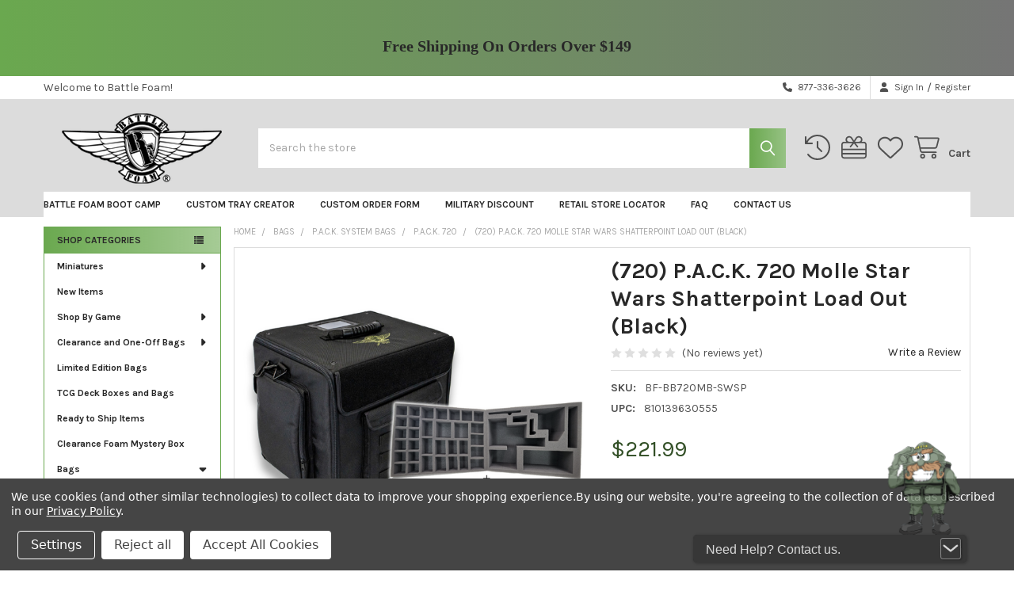

--- FILE ---
content_type: text/html; charset=utf-8
request_url: https://www.google.com/recaptcha/api2/anchor?ar=1&k=6LcjX0sbAAAAACp92-MNpx66FT4pbIWh-FTDmkkz&co=aHR0cHM6Ly91cy5iYXR0bGVmb2FtLmNvbTo0NDM.&hl=en&v=PoyoqOPhxBO7pBk68S4YbpHZ&size=normal&anchor-ms=20000&execute-ms=30000&cb=271jfz9u3lhk
body_size: 49388
content:
<!DOCTYPE HTML><html dir="ltr" lang="en"><head><meta http-equiv="Content-Type" content="text/html; charset=UTF-8">
<meta http-equiv="X-UA-Compatible" content="IE=edge">
<title>reCAPTCHA</title>
<style type="text/css">
/* cyrillic-ext */
@font-face {
  font-family: 'Roboto';
  font-style: normal;
  font-weight: 400;
  font-stretch: 100%;
  src: url(//fonts.gstatic.com/s/roboto/v48/KFO7CnqEu92Fr1ME7kSn66aGLdTylUAMa3GUBHMdazTgWw.woff2) format('woff2');
  unicode-range: U+0460-052F, U+1C80-1C8A, U+20B4, U+2DE0-2DFF, U+A640-A69F, U+FE2E-FE2F;
}
/* cyrillic */
@font-face {
  font-family: 'Roboto';
  font-style: normal;
  font-weight: 400;
  font-stretch: 100%;
  src: url(//fonts.gstatic.com/s/roboto/v48/KFO7CnqEu92Fr1ME7kSn66aGLdTylUAMa3iUBHMdazTgWw.woff2) format('woff2');
  unicode-range: U+0301, U+0400-045F, U+0490-0491, U+04B0-04B1, U+2116;
}
/* greek-ext */
@font-face {
  font-family: 'Roboto';
  font-style: normal;
  font-weight: 400;
  font-stretch: 100%;
  src: url(//fonts.gstatic.com/s/roboto/v48/KFO7CnqEu92Fr1ME7kSn66aGLdTylUAMa3CUBHMdazTgWw.woff2) format('woff2');
  unicode-range: U+1F00-1FFF;
}
/* greek */
@font-face {
  font-family: 'Roboto';
  font-style: normal;
  font-weight: 400;
  font-stretch: 100%;
  src: url(//fonts.gstatic.com/s/roboto/v48/KFO7CnqEu92Fr1ME7kSn66aGLdTylUAMa3-UBHMdazTgWw.woff2) format('woff2');
  unicode-range: U+0370-0377, U+037A-037F, U+0384-038A, U+038C, U+038E-03A1, U+03A3-03FF;
}
/* math */
@font-face {
  font-family: 'Roboto';
  font-style: normal;
  font-weight: 400;
  font-stretch: 100%;
  src: url(//fonts.gstatic.com/s/roboto/v48/KFO7CnqEu92Fr1ME7kSn66aGLdTylUAMawCUBHMdazTgWw.woff2) format('woff2');
  unicode-range: U+0302-0303, U+0305, U+0307-0308, U+0310, U+0312, U+0315, U+031A, U+0326-0327, U+032C, U+032F-0330, U+0332-0333, U+0338, U+033A, U+0346, U+034D, U+0391-03A1, U+03A3-03A9, U+03B1-03C9, U+03D1, U+03D5-03D6, U+03F0-03F1, U+03F4-03F5, U+2016-2017, U+2034-2038, U+203C, U+2040, U+2043, U+2047, U+2050, U+2057, U+205F, U+2070-2071, U+2074-208E, U+2090-209C, U+20D0-20DC, U+20E1, U+20E5-20EF, U+2100-2112, U+2114-2115, U+2117-2121, U+2123-214F, U+2190, U+2192, U+2194-21AE, U+21B0-21E5, U+21F1-21F2, U+21F4-2211, U+2213-2214, U+2216-22FF, U+2308-230B, U+2310, U+2319, U+231C-2321, U+2336-237A, U+237C, U+2395, U+239B-23B7, U+23D0, U+23DC-23E1, U+2474-2475, U+25AF, U+25B3, U+25B7, U+25BD, U+25C1, U+25CA, U+25CC, U+25FB, U+266D-266F, U+27C0-27FF, U+2900-2AFF, U+2B0E-2B11, U+2B30-2B4C, U+2BFE, U+3030, U+FF5B, U+FF5D, U+1D400-1D7FF, U+1EE00-1EEFF;
}
/* symbols */
@font-face {
  font-family: 'Roboto';
  font-style: normal;
  font-weight: 400;
  font-stretch: 100%;
  src: url(//fonts.gstatic.com/s/roboto/v48/KFO7CnqEu92Fr1ME7kSn66aGLdTylUAMaxKUBHMdazTgWw.woff2) format('woff2');
  unicode-range: U+0001-000C, U+000E-001F, U+007F-009F, U+20DD-20E0, U+20E2-20E4, U+2150-218F, U+2190, U+2192, U+2194-2199, U+21AF, U+21E6-21F0, U+21F3, U+2218-2219, U+2299, U+22C4-22C6, U+2300-243F, U+2440-244A, U+2460-24FF, U+25A0-27BF, U+2800-28FF, U+2921-2922, U+2981, U+29BF, U+29EB, U+2B00-2BFF, U+4DC0-4DFF, U+FFF9-FFFB, U+10140-1018E, U+10190-1019C, U+101A0, U+101D0-101FD, U+102E0-102FB, U+10E60-10E7E, U+1D2C0-1D2D3, U+1D2E0-1D37F, U+1F000-1F0FF, U+1F100-1F1AD, U+1F1E6-1F1FF, U+1F30D-1F30F, U+1F315, U+1F31C, U+1F31E, U+1F320-1F32C, U+1F336, U+1F378, U+1F37D, U+1F382, U+1F393-1F39F, U+1F3A7-1F3A8, U+1F3AC-1F3AF, U+1F3C2, U+1F3C4-1F3C6, U+1F3CA-1F3CE, U+1F3D4-1F3E0, U+1F3ED, U+1F3F1-1F3F3, U+1F3F5-1F3F7, U+1F408, U+1F415, U+1F41F, U+1F426, U+1F43F, U+1F441-1F442, U+1F444, U+1F446-1F449, U+1F44C-1F44E, U+1F453, U+1F46A, U+1F47D, U+1F4A3, U+1F4B0, U+1F4B3, U+1F4B9, U+1F4BB, U+1F4BF, U+1F4C8-1F4CB, U+1F4D6, U+1F4DA, U+1F4DF, U+1F4E3-1F4E6, U+1F4EA-1F4ED, U+1F4F7, U+1F4F9-1F4FB, U+1F4FD-1F4FE, U+1F503, U+1F507-1F50B, U+1F50D, U+1F512-1F513, U+1F53E-1F54A, U+1F54F-1F5FA, U+1F610, U+1F650-1F67F, U+1F687, U+1F68D, U+1F691, U+1F694, U+1F698, U+1F6AD, U+1F6B2, U+1F6B9-1F6BA, U+1F6BC, U+1F6C6-1F6CF, U+1F6D3-1F6D7, U+1F6E0-1F6EA, U+1F6F0-1F6F3, U+1F6F7-1F6FC, U+1F700-1F7FF, U+1F800-1F80B, U+1F810-1F847, U+1F850-1F859, U+1F860-1F887, U+1F890-1F8AD, U+1F8B0-1F8BB, U+1F8C0-1F8C1, U+1F900-1F90B, U+1F93B, U+1F946, U+1F984, U+1F996, U+1F9E9, U+1FA00-1FA6F, U+1FA70-1FA7C, U+1FA80-1FA89, U+1FA8F-1FAC6, U+1FACE-1FADC, U+1FADF-1FAE9, U+1FAF0-1FAF8, U+1FB00-1FBFF;
}
/* vietnamese */
@font-face {
  font-family: 'Roboto';
  font-style: normal;
  font-weight: 400;
  font-stretch: 100%;
  src: url(//fonts.gstatic.com/s/roboto/v48/KFO7CnqEu92Fr1ME7kSn66aGLdTylUAMa3OUBHMdazTgWw.woff2) format('woff2');
  unicode-range: U+0102-0103, U+0110-0111, U+0128-0129, U+0168-0169, U+01A0-01A1, U+01AF-01B0, U+0300-0301, U+0303-0304, U+0308-0309, U+0323, U+0329, U+1EA0-1EF9, U+20AB;
}
/* latin-ext */
@font-face {
  font-family: 'Roboto';
  font-style: normal;
  font-weight: 400;
  font-stretch: 100%;
  src: url(//fonts.gstatic.com/s/roboto/v48/KFO7CnqEu92Fr1ME7kSn66aGLdTylUAMa3KUBHMdazTgWw.woff2) format('woff2');
  unicode-range: U+0100-02BA, U+02BD-02C5, U+02C7-02CC, U+02CE-02D7, U+02DD-02FF, U+0304, U+0308, U+0329, U+1D00-1DBF, U+1E00-1E9F, U+1EF2-1EFF, U+2020, U+20A0-20AB, U+20AD-20C0, U+2113, U+2C60-2C7F, U+A720-A7FF;
}
/* latin */
@font-face {
  font-family: 'Roboto';
  font-style: normal;
  font-weight: 400;
  font-stretch: 100%;
  src: url(//fonts.gstatic.com/s/roboto/v48/KFO7CnqEu92Fr1ME7kSn66aGLdTylUAMa3yUBHMdazQ.woff2) format('woff2');
  unicode-range: U+0000-00FF, U+0131, U+0152-0153, U+02BB-02BC, U+02C6, U+02DA, U+02DC, U+0304, U+0308, U+0329, U+2000-206F, U+20AC, U+2122, U+2191, U+2193, U+2212, U+2215, U+FEFF, U+FFFD;
}
/* cyrillic-ext */
@font-face {
  font-family: 'Roboto';
  font-style: normal;
  font-weight: 500;
  font-stretch: 100%;
  src: url(//fonts.gstatic.com/s/roboto/v48/KFO7CnqEu92Fr1ME7kSn66aGLdTylUAMa3GUBHMdazTgWw.woff2) format('woff2');
  unicode-range: U+0460-052F, U+1C80-1C8A, U+20B4, U+2DE0-2DFF, U+A640-A69F, U+FE2E-FE2F;
}
/* cyrillic */
@font-face {
  font-family: 'Roboto';
  font-style: normal;
  font-weight: 500;
  font-stretch: 100%;
  src: url(//fonts.gstatic.com/s/roboto/v48/KFO7CnqEu92Fr1ME7kSn66aGLdTylUAMa3iUBHMdazTgWw.woff2) format('woff2');
  unicode-range: U+0301, U+0400-045F, U+0490-0491, U+04B0-04B1, U+2116;
}
/* greek-ext */
@font-face {
  font-family: 'Roboto';
  font-style: normal;
  font-weight: 500;
  font-stretch: 100%;
  src: url(//fonts.gstatic.com/s/roboto/v48/KFO7CnqEu92Fr1ME7kSn66aGLdTylUAMa3CUBHMdazTgWw.woff2) format('woff2');
  unicode-range: U+1F00-1FFF;
}
/* greek */
@font-face {
  font-family: 'Roboto';
  font-style: normal;
  font-weight: 500;
  font-stretch: 100%;
  src: url(//fonts.gstatic.com/s/roboto/v48/KFO7CnqEu92Fr1ME7kSn66aGLdTylUAMa3-UBHMdazTgWw.woff2) format('woff2');
  unicode-range: U+0370-0377, U+037A-037F, U+0384-038A, U+038C, U+038E-03A1, U+03A3-03FF;
}
/* math */
@font-face {
  font-family: 'Roboto';
  font-style: normal;
  font-weight: 500;
  font-stretch: 100%;
  src: url(//fonts.gstatic.com/s/roboto/v48/KFO7CnqEu92Fr1ME7kSn66aGLdTylUAMawCUBHMdazTgWw.woff2) format('woff2');
  unicode-range: U+0302-0303, U+0305, U+0307-0308, U+0310, U+0312, U+0315, U+031A, U+0326-0327, U+032C, U+032F-0330, U+0332-0333, U+0338, U+033A, U+0346, U+034D, U+0391-03A1, U+03A3-03A9, U+03B1-03C9, U+03D1, U+03D5-03D6, U+03F0-03F1, U+03F4-03F5, U+2016-2017, U+2034-2038, U+203C, U+2040, U+2043, U+2047, U+2050, U+2057, U+205F, U+2070-2071, U+2074-208E, U+2090-209C, U+20D0-20DC, U+20E1, U+20E5-20EF, U+2100-2112, U+2114-2115, U+2117-2121, U+2123-214F, U+2190, U+2192, U+2194-21AE, U+21B0-21E5, U+21F1-21F2, U+21F4-2211, U+2213-2214, U+2216-22FF, U+2308-230B, U+2310, U+2319, U+231C-2321, U+2336-237A, U+237C, U+2395, U+239B-23B7, U+23D0, U+23DC-23E1, U+2474-2475, U+25AF, U+25B3, U+25B7, U+25BD, U+25C1, U+25CA, U+25CC, U+25FB, U+266D-266F, U+27C0-27FF, U+2900-2AFF, U+2B0E-2B11, U+2B30-2B4C, U+2BFE, U+3030, U+FF5B, U+FF5D, U+1D400-1D7FF, U+1EE00-1EEFF;
}
/* symbols */
@font-face {
  font-family: 'Roboto';
  font-style: normal;
  font-weight: 500;
  font-stretch: 100%;
  src: url(//fonts.gstatic.com/s/roboto/v48/KFO7CnqEu92Fr1ME7kSn66aGLdTylUAMaxKUBHMdazTgWw.woff2) format('woff2');
  unicode-range: U+0001-000C, U+000E-001F, U+007F-009F, U+20DD-20E0, U+20E2-20E4, U+2150-218F, U+2190, U+2192, U+2194-2199, U+21AF, U+21E6-21F0, U+21F3, U+2218-2219, U+2299, U+22C4-22C6, U+2300-243F, U+2440-244A, U+2460-24FF, U+25A0-27BF, U+2800-28FF, U+2921-2922, U+2981, U+29BF, U+29EB, U+2B00-2BFF, U+4DC0-4DFF, U+FFF9-FFFB, U+10140-1018E, U+10190-1019C, U+101A0, U+101D0-101FD, U+102E0-102FB, U+10E60-10E7E, U+1D2C0-1D2D3, U+1D2E0-1D37F, U+1F000-1F0FF, U+1F100-1F1AD, U+1F1E6-1F1FF, U+1F30D-1F30F, U+1F315, U+1F31C, U+1F31E, U+1F320-1F32C, U+1F336, U+1F378, U+1F37D, U+1F382, U+1F393-1F39F, U+1F3A7-1F3A8, U+1F3AC-1F3AF, U+1F3C2, U+1F3C4-1F3C6, U+1F3CA-1F3CE, U+1F3D4-1F3E0, U+1F3ED, U+1F3F1-1F3F3, U+1F3F5-1F3F7, U+1F408, U+1F415, U+1F41F, U+1F426, U+1F43F, U+1F441-1F442, U+1F444, U+1F446-1F449, U+1F44C-1F44E, U+1F453, U+1F46A, U+1F47D, U+1F4A3, U+1F4B0, U+1F4B3, U+1F4B9, U+1F4BB, U+1F4BF, U+1F4C8-1F4CB, U+1F4D6, U+1F4DA, U+1F4DF, U+1F4E3-1F4E6, U+1F4EA-1F4ED, U+1F4F7, U+1F4F9-1F4FB, U+1F4FD-1F4FE, U+1F503, U+1F507-1F50B, U+1F50D, U+1F512-1F513, U+1F53E-1F54A, U+1F54F-1F5FA, U+1F610, U+1F650-1F67F, U+1F687, U+1F68D, U+1F691, U+1F694, U+1F698, U+1F6AD, U+1F6B2, U+1F6B9-1F6BA, U+1F6BC, U+1F6C6-1F6CF, U+1F6D3-1F6D7, U+1F6E0-1F6EA, U+1F6F0-1F6F3, U+1F6F7-1F6FC, U+1F700-1F7FF, U+1F800-1F80B, U+1F810-1F847, U+1F850-1F859, U+1F860-1F887, U+1F890-1F8AD, U+1F8B0-1F8BB, U+1F8C0-1F8C1, U+1F900-1F90B, U+1F93B, U+1F946, U+1F984, U+1F996, U+1F9E9, U+1FA00-1FA6F, U+1FA70-1FA7C, U+1FA80-1FA89, U+1FA8F-1FAC6, U+1FACE-1FADC, U+1FADF-1FAE9, U+1FAF0-1FAF8, U+1FB00-1FBFF;
}
/* vietnamese */
@font-face {
  font-family: 'Roboto';
  font-style: normal;
  font-weight: 500;
  font-stretch: 100%;
  src: url(//fonts.gstatic.com/s/roboto/v48/KFO7CnqEu92Fr1ME7kSn66aGLdTylUAMa3OUBHMdazTgWw.woff2) format('woff2');
  unicode-range: U+0102-0103, U+0110-0111, U+0128-0129, U+0168-0169, U+01A0-01A1, U+01AF-01B0, U+0300-0301, U+0303-0304, U+0308-0309, U+0323, U+0329, U+1EA0-1EF9, U+20AB;
}
/* latin-ext */
@font-face {
  font-family: 'Roboto';
  font-style: normal;
  font-weight: 500;
  font-stretch: 100%;
  src: url(//fonts.gstatic.com/s/roboto/v48/KFO7CnqEu92Fr1ME7kSn66aGLdTylUAMa3KUBHMdazTgWw.woff2) format('woff2');
  unicode-range: U+0100-02BA, U+02BD-02C5, U+02C7-02CC, U+02CE-02D7, U+02DD-02FF, U+0304, U+0308, U+0329, U+1D00-1DBF, U+1E00-1E9F, U+1EF2-1EFF, U+2020, U+20A0-20AB, U+20AD-20C0, U+2113, U+2C60-2C7F, U+A720-A7FF;
}
/* latin */
@font-face {
  font-family: 'Roboto';
  font-style: normal;
  font-weight: 500;
  font-stretch: 100%;
  src: url(//fonts.gstatic.com/s/roboto/v48/KFO7CnqEu92Fr1ME7kSn66aGLdTylUAMa3yUBHMdazQ.woff2) format('woff2');
  unicode-range: U+0000-00FF, U+0131, U+0152-0153, U+02BB-02BC, U+02C6, U+02DA, U+02DC, U+0304, U+0308, U+0329, U+2000-206F, U+20AC, U+2122, U+2191, U+2193, U+2212, U+2215, U+FEFF, U+FFFD;
}
/* cyrillic-ext */
@font-face {
  font-family: 'Roboto';
  font-style: normal;
  font-weight: 900;
  font-stretch: 100%;
  src: url(//fonts.gstatic.com/s/roboto/v48/KFO7CnqEu92Fr1ME7kSn66aGLdTylUAMa3GUBHMdazTgWw.woff2) format('woff2');
  unicode-range: U+0460-052F, U+1C80-1C8A, U+20B4, U+2DE0-2DFF, U+A640-A69F, U+FE2E-FE2F;
}
/* cyrillic */
@font-face {
  font-family: 'Roboto';
  font-style: normal;
  font-weight: 900;
  font-stretch: 100%;
  src: url(//fonts.gstatic.com/s/roboto/v48/KFO7CnqEu92Fr1ME7kSn66aGLdTylUAMa3iUBHMdazTgWw.woff2) format('woff2');
  unicode-range: U+0301, U+0400-045F, U+0490-0491, U+04B0-04B1, U+2116;
}
/* greek-ext */
@font-face {
  font-family: 'Roboto';
  font-style: normal;
  font-weight: 900;
  font-stretch: 100%;
  src: url(//fonts.gstatic.com/s/roboto/v48/KFO7CnqEu92Fr1ME7kSn66aGLdTylUAMa3CUBHMdazTgWw.woff2) format('woff2');
  unicode-range: U+1F00-1FFF;
}
/* greek */
@font-face {
  font-family: 'Roboto';
  font-style: normal;
  font-weight: 900;
  font-stretch: 100%;
  src: url(//fonts.gstatic.com/s/roboto/v48/KFO7CnqEu92Fr1ME7kSn66aGLdTylUAMa3-UBHMdazTgWw.woff2) format('woff2');
  unicode-range: U+0370-0377, U+037A-037F, U+0384-038A, U+038C, U+038E-03A1, U+03A3-03FF;
}
/* math */
@font-face {
  font-family: 'Roboto';
  font-style: normal;
  font-weight: 900;
  font-stretch: 100%;
  src: url(//fonts.gstatic.com/s/roboto/v48/KFO7CnqEu92Fr1ME7kSn66aGLdTylUAMawCUBHMdazTgWw.woff2) format('woff2');
  unicode-range: U+0302-0303, U+0305, U+0307-0308, U+0310, U+0312, U+0315, U+031A, U+0326-0327, U+032C, U+032F-0330, U+0332-0333, U+0338, U+033A, U+0346, U+034D, U+0391-03A1, U+03A3-03A9, U+03B1-03C9, U+03D1, U+03D5-03D6, U+03F0-03F1, U+03F4-03F5, U+2016-2017, U+2034-2038, U+203C, U+2040, U+2043, U+2047, U+2050, U+2057, U+205F, U+2070-2071, U+2074-208E, U+2090-209C, U+20D0-20DC, U+20E1, U+20E5-20EF, U+2100-2112, U+2114-2115, U+2117-2121, U+2123-214F, U+2190, U+2192, U+2194-21AE, U+21B0-21E5, U+21F1-21F2, U+21F4-2211, U+2213-2214, U+2216-22FF, U+2308-230B, U+2310, U+2319, U+231C-2321, U+2336-237A, U+237C, U+2395, U+239B-23B7, U+23D0, U+23DC-23E1, U+2474-2475, U+25AF, U+25B3, U+25B7, U+25BD, U+25C1, U+25CA, U+25CC, U+25FB, U+266D-266F, U+27C0-27FF, U+2900-2AFF, U+2B0E-2B11, U+2B30-2B4C, U+2BFE, U+3030, U+FF5B, U+FF5D, U+1D400-1D7FF, U+1EE00-1EEFF;
}
/* symbols */
@font-face {
  font-family: 'Roboto';
  font-style: normal;
  font-weight: 900;
  font-stretch: 100%;
  src: url(//fonts.gstatic.com/s/roboto/v48/KFO7CnqEu92Fr1ME7kSn66aGLdTylUAMaxKUBHMdazTgWw.woff2) format('woff2');
  unicode-range: U+0001-000C, U+000E-001F, U+007F-009F, U+20DD-20E0, U+20E2-20E4, U+2150-218F, U+2190, U+2192, U+2194-2199, U+21AF, U+21E6-21F0, U+21F3, U+2218-2219, U+2299, U+22C4-22C6, U+2300-243F, U+2440-244A, U+2460-24FF, U+25A0-27BF, U+2800-28FF, U+2921-2922, U+2981, U+29BF, U+29EB, U+2B00-2BFF, U+4DC0-4DFF, U+FFF9-FFFB, U+10140-1018E, U+10190-1019C, U+101A0, U+101D0-101FD, U+102E0-102FB, U+10E60-10E7E, U+1D2C0-1D2D3, U+1D2E0-1D37F, U+1F000-1F0FF, U+1F100-1F1AD, U+1F1E6-1F1FF, U+1F30D-1F30F, U+1F315, U+1F31C, U+1F31E, U+1F320-1F32C, U+1F336, U+1F378, U+1F37D, U+1F382, U+1F393-1F39F, U+1F3A7-1F3A8, U+1F3AC-1F3AF, U+1F3C2, U+1F3C4-1F3C6, U+1F3CA-1F3CE, U+1F3D4-1F3E0, U+1F3ED, U+1F3F1-1F3F3, U+1F3F5-1F3F7, U+1F408, U+1F415, U+1F41F, U+1F426, U+1F43F, U+1F441-1F442, U+1F444, U+1F446-1F449, U+1F44C-1F44E, U+1F453, U+1F46A, U+1F47D, U+1F4A3, U+1F4B0, U+1F4B3, U+1F4B9, U+1F4BB, U+1F4BF, U+1F4C8-1F4CB, U+1F4D6, U+1F4DA, U+1F4DF, U+1F4E3-1F4E6, U+1F4EA-1F4ED, U+1F4F7, U+1F4F9-1F4FB, U+1F4FD-1F4FE, U+1F503, U+1F507-1F50B, U+1F50D, U+1F512-1F513, U+1F53E-1F54A, U+1F54F-1F5FA, U+1F610, U+1F650-1F67F, U+1F687, U+1F68D, U+1F691, U+1F694, U+1F698, U+1F6AD, U+1F6B2, U+1F6B9-1F6BA, U+1F6BC, U+1F6C6-1F6CF, U+1F6D3-1F6D7, U+1F6E0-1F6EA, U+1F6F0-1F6F3, U+1F6F7-1F6FC, U+1F700-1F7FF, U+1F800-1F80B, U+1F810-1F847, U+1F850-1F859, U+1F860-1F887, U+1F890-1F8AD, U+1F8B0-1F8BB, U+1F8C0-1F8C1, U+1F900-1F90B, U+1F93B, U+1F946, U+1F984, U+1F996, U+1F9E9, U+1FA00-1FA6F, U+1FA70-1FA7C, U+1FA80-1FA89, U+1FA8F-1FAC6, U+1FACE-1FADC, U+1FADF-1FAE9, U+1FAF0-1FAF8, U+1FB00-1FBFF;
}
/* vietnamese */
@font-face {
  font-family: 'Roboto';
  font-style: normal;
  font-weight: 900;
  font-stretch: 100%;
  src: url(//fonts.gstatic.com/s/roboto/v48/KFO7CnqEu92Fr1ME7kSn66aGLdTylUAMa3OUBHMdazTgWw.woff2) format('woff2');
  unicode-range: U+0102-0103, U+0110-0111, U+0128-0129, U+0168-0169, U+01A0-01A1, U+01AF-01B0, U+0300-0301, U+0303-0304, U+0308-0309, U+0323, U+0329, U+1EA0-1EF9, U+20AB;
}
/* latin-ext */
@font-face {
  font-family: 'Roboto';
  font-style: normal;
  font-weight: 900;
  font-stretch: 100%;
  src: url(//fonts.gstatic.com/s/roboto/v48/KFO7CnqEu92Fr1ME7kSn66aGLdTylUAMa3KUBHMdazTgWw.woff2) format('woff2');
  unicode-range: U+0100-02BA, U+02BD-02C5, U+02C7-02CC, U+02CE-02D7, U+02DD-02FF, U+0304, U+0308, U+0329, U+1D00-1DBF, U+1E00-1E9F, U+1EF2-1EFF, U+2020, U+20A0-20AB, U+20AD-20C0, U+2113, U+2C60-2C7F, U+A720-A7FF;
}
/* latin */
@font-face {
  font-family: 'Roboto';
  font-style: normal;
  font-weight: 900;
  font-stretch: 100%;
  src: url(//fonts.gstatic.com/s/roboto/v48/KFO7CnqEu92Fr1ME7kSn66aGLdTylUAMa3yUBHMdazQ.woff2) format('woff2');
  unicode-range: U+0000-00FF, U+0131, U+0152-0153, U+02BB-02BC, U+02C6, U+02DA, U+02DC, U+0304, U+0308, U+0329, U+2000-206F, U+20AC, U+2122, U+2191, U+2193, U+2212, U+2215, U+FEFF, U+FFFD;
}

</style>
<link rel="stylesheet" type="text/css" href="https://www.gstatic.com/recaptcha/releases/PoyoqOPhxBO7pBk68S4YbpHZ/styles__ltr.css">
<script nonce="TymZplxoPpwlb9BtrW63gw" type="text/javascript">window['__recaptcha_api'] = 'https://www.google.com/recaptcha/api2/';</script>
<script type="text/javascript" src="https://www.gstatic.com/recaptcha/releases/PoyoqOPhxBO7pBk68S4YbpHZ/recaptcha__en.js" nonce="TymZplxoPpwlb9BtrW63gw">
      
    </script></head>
<body><div id="rc-anchor-alert" class="rc-anchor-alert"></div>
<input type="hidden" id="recaptcha-token" value="[base64]">
<script type="text/javascript" nonce="TymZplxoPpwlb9BtrW63gw">
      recaptcha.anchor.Main.init("[\x22ainput\x22,[\x22bgdata\x22,\x22\x22,\[base64]/[base64]/[base64]/ZyhXLGgpOnEoW04sMjEsbF0sVywwKSxoKSxmYWxzZSxmYWxzZSl9Y2F0Y2goayl7RygzNTgsVyk/[base64]/[base64]/[base64]/[base64]/[base64]/[base64]/[base64]/bmV3IEJbT10oRFswXSk6dz09Mj9uZXcgQltPXShEWzBdLERbMV0pOnc9PTM/bmV3IEJbT10oRFswXSxEWzFdLERbMl0pOnc9PTQ/[base64]/[base64]/[base64]/[base64]/[base64]\\u003d\x22,\[base64]\x22,\x22E8K0Z8Kjw4MRbcOmw6LDt8OCw7x1RMKqw4XDoix4TMKjwr7Cil7CpMKOSXNCecOBIsK2w69rCsKqwq4zUV48w6sjwqQlw5/ChSTDssKHOE82wpUTw44rwpgRw4RhJsKkacKKVcORwq0ww4o3wrrDun96wrx1w6nCuC7CgiYLcAV+w4t7CsKVwrDCgMO0wo7DrsKYw6snwoxPw6Zuw4EBw4zCkFTCp8KENsK+bU1/e8KQwoh/T8OsBhpWRMOMcQvCqwIUwq9YdMK9JFzChTfCosKAH8O/w6/Du2jDqiHDvSlnOsOLw6LCnUlWVkPCkMKeDMK7w68Vw6thw7HCrcKODnQVJ3l6F8KyRsOSA8O4V8OydzN/[base64]/Do8OVw5vDrcO3w7LDmEPDiMKfw6HDk8Okw60CanfDp2c3w6HDj8OYPcOYw6TDojTClnkVw6EfwoZkUcOzwpfCk8OZSythHAbDnThpwp3DosKow4tQd3fDrk48w5J4f8O/wpTCuW8Aw6tSccOSwpwmwpo0WRpfwpYdIjMfAzvCisO1w5AOw6/CjlRYBsK6acKQwqlVDibCuSYMw4ABBcOnwrtHBE/[base64]/Cr8KHUsOcw4hMwqx5w604OwXCqhwvURvCgCvCs8KTw7bCpmNXUsOfw6fCi8KcesODw7XCqnRcw6DCi18Xw5xpAcKNFUrCl2tWTMOwGsKJCsK7w5kvwos6cMO8w6/CicOqVlbDuMK5w4bClsK3w5NHwqMeR00bwoLDtngJFMKRRcKfbMOJw7kHbhLCiUZFD3lTwpbCi8Kuw7xYdMKPIiBsPA4HS8OFXCgdYcOdfsONOUY0QMKzw7HCjMORw5/CssKjUzrDlsK4wpTCvTg1w6VZw5/DoTPDpnzDp8OMw43CinYPbVxnwrdLKFbDvk/Ct0FbDU5BAcKyXcKLwrDDokU+G0jCsMKCw73DrnPDl8KYw4TCojRnw7FtZsOWOip4V8OsIMOWw5rCpSLClnR/LEPCocK8ImBxDlNIw57DhsOuEcORw5VdwoUyLkVPSMOXbcKGw5TDksK/KcKjwrscwoXDgijDlsOpwonDkkY9w4E3w5rCt8KsNWQmGMOBA8O9QsO5wqpTw78DAgvDp1MBfsKlwpsBwpvCti/DuVHDjgHCisOjwr/CpsOITykbWsOhw4vDqMOPw7/Cq8OaHmbCnVTDtcOvZsKJw7RXwoTCtsOcwq5Qw7RjYD5Tw73DiMOpFsO+w7VwwrrDoVHCsTnCk8OKw4vDh8O9VcKSwowEwqbDqMOQwq1qwpHDngPDii3DhnQ+wpHChk/CnBp0cMKpX8OkwoBlw6XDrsOYeMKiJHRbT8OMw5fDnMOKw5bDksKxw7TCjcOJKsK/fWHCuHjDvcOFwoTCp8OXw7/[base64]/DlsKiU8OcLsOqRcOEwqzCnmHDksOCw6Buw5g1wrLCvj/CgjoSFMOyw5vCpsKQw487VcO+wrrCncOoMTPDgRvDtgTDvVAWamfDhcOHw4tzH3/ChXskNFIGwpRow6nCgyBySsOFw7gnYcOnPWUdw5d9N8K1w78Yw6wLOmMdacOcwrtqcB/[base64]/CsBlJw7LChlAlwrPCll8EwqkuwqPDllMnwpkBw6/CtsKfdQfDoWjCkw/Cgyciw5DDv2XDihjDo2/CqcKTw6DCh2A5WsOpwrXDgjBmwqbDohvCjB7DmcKdTMK+S1TCp8OMw63Dg0DDuzE8wrZ/wpTDlcKXGcKHccO3e8Otwqd2w4lHwrs7wrYMw4rDu0XDt8KMwo7DkMKPw7HDs8OXw5ljCiXDgnlZw40sHMOwwolOCcOQczt7wpkbwrBlwo/Du1fDugzDiljDskMKfStXDcKYVjzCuMK0woVSIMOxAsOkw6fCvk/Cs8OjesOHw7YSwp4RPQcsw55jwpMfB8O5XMOQXmR1wqDDj8KLwr3Di8OkUsO9w5nClMO1X8KkJlTCugfDhRbCr0TCrMO4wrrDqsOFw5XCtQBEPzIBZ8Kyw5TChiB4wqtySSfDuh/DucOcwqHCqBfDjh7ClcKZw6LDkcKJw5zClhUeV8K7FcK+TW7CijPDomLDkcOrRyzDrDxIwrlIw5nCo8KpAWJhwr56w4nCvWHDvHnDkTzDhsK8cS7Co1MwEgELwrp4w7TCr8OCUjAFw6QWaXokRRc7QzjCpMKCwrrDqxTDg0pMFwFKw7bDnnPCoV/CssKfDATDusK5eUbCpsKGbm42SwsrAmRTYkDDvRh/woppwpIlEMOKX8K+wpbDnzBIL8O4HXrDtcKOw5XCm8O5wqLDlMOww5/[base64]/Ds8KYScKmwrVCPMKYKcOsw7Iww4Nbw7zCisOgwqM5w6nCqcKFw7PDjMKDGsO0w4sNTQ1Xd8K/RFPCvWzDvRDDlsK8dXwEwolWwqwFw5PCoQpNwrbCn8KAwqEwRsO8wrHDqSt1wqd/VGXCo3wdw7ZRDjt6Qi/DhwNgIxUUw7QUw4lrwqfDkMOlw6vDn07DuBtNw6jCo2pAbQzCusO5KgEXw7oiSTXCvMOkw5fDlGTDlcKww7Z8w6XDicOpM8KLw6sIw53DqsOGYMOuEsOFw6fCngHCgsOkUcKww592w6JBf8Ogw5ZewooTwrnCggjDlnXCrlo/PcO8VcKIJcOJw7QhUjY4fMKcNiHCnSI9IcKhwog9XxQmw6/DpW3DssOIZMOQwqDCtm7DhcOpw5vCrE43w57CkljDosOBw5pSCMOOMsOuw57DrmBcWMOYw6UzUsKGw5xOw5w/BWpAw73ClMOwwr9qccO0woDDijJpdsKxw6MKcsOvwqZ/PcKiw4TCnjbDgsOoE8OadEbDuWNKw7rCvmnCr38kw50gQDVTKglQw5kVRRtbwrPDoTMIZ8OBG8K6DlxTGTTDkMKewqZmwrTDuWo+wqDCsyZpSsKjSMKmSFfCtmvDtMKKHsKAwrHDrMOTA8KAaMKXLj0Mw4B2w7zCqxdIe8OcwrIrwrrCscK5PQzDt8Omwpl/D3rCui19wqvDhxfDtsOJIMOfVcOcc8OlKj7Dn00PS8KzTMOpw63DjWxVY8OGw7pOKwbCmcOxwpDDh8O8OG90w4DChFvDoRMRw6MGw797wr/[base64]/DoAYKBgLChcKuw7xJwpkiTsK3w71hV37CnyV5wq8vwrbCsnDDgykVw5nDumvCsw7Cu8KOw4QHalssw4s+B8KKQMOaw7XClnjDoA/CvQLCjcO6wpPDrsOJcMODKMKsw5R2wqxBHCJIfsOMMMOawpEIYlBibmoKTMKQH2pReArDvcKtwo07wpEeKU3Do8OdWcOvK8Klw67CtMKsOhJEw5LCrzFIwptrHcKmc8Kww57Cn3DCq8OlZ8Krw7JmTR/DlcO+w4pZw6sLw6bCn8O1TcKWTygVbMOyw7DCnsOlwpMNKMOIw6TCm8KwQ15DY8K/w6Edwo0saMOkw40dw441AsOZw4Mcw5FqDsOFwoI2w53DtnLDl3PCkMKSw4RDwpTDkDzDlHp8YcKzw7UqwqnCqcKww5LCk2jCkMKJw6F7GQ/[base64]/DtGclw4/Dn3/DjMK2czTDusK6wpvCsHZiwqfCucKfCsKgwqzDuEkOdAvCusKpw6/CvMK6HQF8Ty8cT8KHwrfCi8Kmw5DCl1zDm3bCmcK4w6bCpk9le8OvY8OWYgxZc8O+w7sZw4MrZE/Dk8O4WwRKIsKSwq7Cvzs8w7xvWyIYAk3Dr1LChsK/[base64]/Cj0AAw5ELw6ljGsOdK8KewocUScOOwoAxw4ocQsKSwowlG2zDpcOywow4w74WWMO8A8OnwrLDkMO6WQx3en/[base64]/DkDRjwrM7wq0tWcOkw4rCnsKewpnDvcOOw5ZZwr5lw5rCoGvCksOdw4XCkjbClsOXwrwwVcKrDTHCrcOdLMKeacKswoTDoSrCjMKaR8KXCWRyw6/[base64]/DtcOUV8KuYW/[base64]/ZlLCnHp2Wl9PK8KNADXCmsKdwrrCm3ZEU8OTTHnCuBLDvcOsf2BMw4NyMyLDr3Fpw7TDkx3DtMKPRi7Ck8ODw4API8OxAcO6YWHCkTEkwrLDggfCj8KUw5/DqcKgHmlgwrpTw5w5BcKMC8K4wq3CiGIHw5/[base64]/Dh3fDkETDuF11LzBIw6XCm07CscObw5Rww49+WllVw7AjG3h8KsOsw646w4VDw4BbwoPCvcKjw5bDsSvDrSDDvcKAU0JyZU3ClsOJwoPCiGXDlRZ/[base64]/CoVltwrTCksKjwrpFw5PDgsO6PXQWFcK9cMO/wqxsF8K/w79EKCIKw6DCinE8QsKcBsKbBsKTw5wVV8KVwonDu38uGQEgBMO/JMK9w68MI07Dt1wCd8OiwqHDkAfDlDtdwobDlQbCsMK5w4PDrCseRVJ+EsO/woEdDMKKwrTCqcKjwpnDkAY9w5VyQnlSGcO1w7nCnl0SVcK2wp/CsH5tQHjCiRNJQsOlIMO3UDXDv8K9MMKYwqpFwqrDuS3Cli5celhYM1XCtsKsNRfCuMKgHsK2A11pDcKQw61pH8K0w6pFw73CnhvCusKfaDzClTLDtUTDncK0w4ZpQ8KKwqbDvMO0DcKDw4/[base64]/wqTDpSXDjMKjcMOoTUpAMTdkGsOewonDsG7DusOoIsO7wp/CsyDDlMKJwoh/wql0w5s1DMOSDTLDh8Oww7bCscKewqw8w5ooPBvDs34eXMOSw67CsWTDgcOFc8KjX8KMw5Qlw7zDnwDDiUVWSMO2X8OuIXJaQ8KcfsKhwpw3cMO5S3/DgMKzw6DDp8KcRTrDvUMgTMKcDXfDo8OKw68kw5lmZx0lR8K2C8Kew7zDocOhw5jCl8O0w73CplbDksOtw5JyGybCknHCs8KXTMOUw67Dqltaw4/[base64]/DhcOyRljDsjtaw7MDMcOgeUPDulPDt1B3HMK7EjDCvUxLw4bCgRQfw4TCoAHDnGRvwoB/axsgwqw7wqZ4QCHDr3g6fMOdw5IDwrPDjsKGOcOWTcKnw7/DksOIfG82w6fDjcKhw4Jsw43CtkvCgcOvw59DwpJDw5fCssOUw7UjQxHCunsqwqMAw6vCqcOawqBJJ3dOwoxsw7LDuwDCiMOJw5QfwohTwrA9bcOUwpXCsmlkwoJtBGROw5/DiUrCuxFKw6M/wonCt1zCqBDCgMOTw6oHN8OMw7PChAInI8OVw7MNw6VYTsKqSsKkwqdhdiYzwqU2wr8AHwJHw78zw6duwrARw7oFVhgHXBQVw4RcGSl8fMOfZnTDoXRdHk9vw5hvQMKBfnPDuSjDulBQWlnDhsKSwoxkdDLCtUzDkWPDrsOMOcOEd8Oaw59aLsKhOMKUw6wsw7/[base64]/Ctll/[base64]/DpQnCgMOGwpnCvTU1B8KZw5Z0w4dgwroLwr5OwodLwpgvNX1QCsKXesKcw6Fpe8KkwqDDrcODw4DDksKCN8K1CSHDocKgfSh7LMO7dCXDosK/bsO/GwdZMsOYWkhUwozCuCFiDMO4wqIuw5fCtMK0wozCt8Kdw77CuyTCr1vCssKRDTU/QHMqwrPCtBPDpUXDtnDCpsOqw7xAwoJ/[base64]/Do8K5woTDsVHCrjgKwopGWMK8wqPDosK2w4HCrDk3wp9ca8KhwqrCnsO8V3A5wrwVJMO0XcK0w7w7fgPDlloKw77Cl8KAZH4Pb2PCiMKRD8Oiwo7DlsK5G8Kuw4cvEMO5ejTDlkXDssKRRcK2w53ChcKlw4hrRTwww6ZTUy/Dr8Oow69LPTPDhkzDrcO+wrI6bmgnw5TCjVw/wrs6einDpMOLwpjDgmlAwr54wrXCp2rCriVYwqHCmQ/CmcOFw48aScOtwpPCnz3Dk2fCksO4w6MxUXNAw4gTwo5ORsOPAcKKwrLCuj3Dkm7CtsKaFy9qa8OywrHCrMOcw6PCucKBdW8SSi/CliLDtMKmGXdXfcKrW8O2w5/[base64]/DnBHDt0xBVcO7U192OMKSw7vDusKnT2rCjS7DsA7CgMKQw7hMwpcQYcOywqvDrcO3w5M/wpgtLcOQN2BIwrcuUmTDrMOKXsOHwoLCkG4kNyrDrgnDh8K6w5DCoMOJwoXDti4gw5vDv3nCiMOxwqwdwqbCsCETf8KpKcKfw4LCisOaNiLCkmtuw4TCocOMwrpjw4LDlm/[base64]/CqFgGwq5EwrHCsStuw4DCrlsrX0DCl8KMwp1nVsOQw6/DmMOwwphSdnfDrH5OLWIzL8OEA1UAQ3bCpMOhch15PVRJw7/DvsOqwo/ChMK8JicxJ8OKwrg3wpsXw6nDv8K9NTTDqwNSf8O4RSLCq8KuJwTDisORIsK/w41BwpzDsD/Dt33CvhrCp1HCkx7DvMKYYCEVwpAow4BfUcKoQcKxZAZIOjrCvRPDt03DtkrDqkrDmMKJwoYMworCmsK0SHDDuTTCkcK+PCvCkhjDj8Kww7UVJ8KeBRM2w53CgEXDphHDoMKoXsO+wq7CpjAZWFrCgy3DmSXCuCwXYj/CmsOow54gw4rDoMKsLDrClwBzOELDs8KUwoPDiEzCpsObBlbDqMOCHyBMw4VVw6TDsMKTaVnCo8OlOx0iY8K7GS/CgQPDjsOADXjCkTMtUsKiwqfCo8OnbMOIw6LDrg1SwrN2wodIEivDlsOWI8K2wrpyPlc4AR5MGcKuCQ54VAfDnzdEHRJkwpnCkSrCq8KawojCgcOowosNMi7ChsK3w7coaT3Dv8OmWihUwo8/emQZFcOQw4rDqcKrw5tPw609RH/CgRpDR8Kgw6F/OMKnw6YdwoZJQsKow7IFPwkew7tAdsO+w4F4wrfDu8K1HHjDicOTYgJ4w78gwr0cQj3Cg8OEKU7DmxtHLA9tYQgbwp1JXzrDqTDDuMKuFHdECsKsJ8K1wpl/fCbDqWvCplIWw6oLQnfCgsOMwrDDmxrDrcO4R8K+w7MPHBd/FDXCiQ5YwqbCucOkP2DCpcKHNQt4YsOvw77DrsKHw5nCrTjClMOtN3nCvcKkw7E2wqDCjxLCkMOGMsOnw5MIGGMbwofCvSpRYTHDuAQdYhEVw6wlwrfDhcORw4kIEBURHBsdwqDDqG7Crmo0FsKNIHLDncKzQBTDvT/DiMK+QhZXf8KGwprDoEIpw7rCvsOzcsOGw5PCtMO+w5tsw6HDrMKgbAvCpgBywoLDu8OJw6M7YA7Do8OHd8OJw40nO8Oqw4nCkcKaw57ChcOLN8O/wrrDucOcTlsKF1BTYU0Ewo8WVFpJPX5uJMKuNsOcYlXDjcOfIxESw4XDhDjCkMKoN8ODIsKjwoHCiHo3axVXw7BkB8Kdw7UgBsOGw73Ds1PCqRI2w53DuF9Bw5ZGJiZCw6LDn8OUAmHDucKrKMOtSsOubMKfwr/Cg1nDvMKFKcOYHHzCsirCusO0w4PCgj1MEMOSw5lXFSgQI3PCuzMMT8KAwr9Aw5tdOlfCvWLCu044wrZPwpHDt8ODwp/[base64]/CgygRZ2bDigIJw4zCnMOlKcKCwqPCm8K7HsKyA8OLw4JIw4NAworCnibDqC0zwovDliNzwrHClTjDjsK1JsO9QypoX8OlfwogwoPDp8O3w55dXMKfS23CiB/CiRzCtsKqOD55SMOkw6XCrADDoMO/[base64]/Y8KxHcOBw4LDnUTCrVHDsE0wF8KnasKdb8Oxw4h0JEZ+w4tGNjh3HMOMWhg7FsKkRkE7w5DCizwUGigRFcKjwoAMeH/CoMOyEMOdwrbDsSM5acOXwotjSMOkNDZ/woEdYA/DqcOuRcOcwrLDtGTDqDMzw4dyI8KuwpTCrjBvBsKaw5NwLMOLwopTw5jCkMKDJxbCj8KmTWTDrC00w4gzScK5Y8OCFcOrwq4Rw5HDozZ9wpg/wpxew7ARwq54WcKUG1d3wptCwq0JPyjCocKyw5XCvAwfw7wTZ8Knw7LDu8KxASp2w6/Dt3TCpDzCscKPeRJNwoTCqV1Dw7/CjVp9eWDDi8OYwpo1wp3CosOTwrobw5NGPsOtwoXCpEzCncKhwr/CmsOvw6JDw7APC2PDsRdmwoVnw5dsJF/CsgYKKcOEZxUtUw3Di8Kpwr7CkjvClsOlw75GPMKOP8Kowow3wq7DjMKYU8OUw71Ww7tFw7NHWCfDpmVaw41Sw50Ow6zCqMOqEMK/wpnDiGl+w4x/WcKhRE3CqA0Uw7YzIWdHw6vCt1FwB8K+LMO3bsKsA8Kpel3CogLDh8KdOMKKFVbCpH7Dq8OqE8Kkw6AJAsK8UMOOw6rCqsOuw41MS8OTwrfDgwLCncOgwq/DqsOoPBYSMgPDtmHDoTEVCsKKGVLDocKRw7Q3FikfwpXCiMKudTjCnEdHw6fCsjJeUsKUW8Ocw4QVwpUKfgg7w5TCuA3CicOGHmIZIyscETzDt8OdSGXDgD/CohhhesODwojCnMKODkdiwrwVw7zCiW0yIh3CqBlGwrFVw6o6fmU0asO2wrXCnsOKwrhXw6LCtsOQMCLDosOGwrZHw4fCmTTCpcKcAwDCgsOsw5hYwqFBwrHCjMOgw5wrw6jDrx7Cu8OpwowyBgTCt8KLUWfDjEMqdU3CsMOvGsK/QMOBw5pFAcK+w7JURWVXCSvCoyYkARpww7NddH8zUjA5Gzlmw6EvwqxTwpoxw6nCtSU7wpU7w6FtHMOWw6ErUcKCG8OHwo0qw70JOHFrwoEzFcKCw6Y5wqbDomhzw4B1SMKvXiRJwoPCtsKqUsOYwrkXLh9ZScKGK1rDoh97wrLCssO/OSjCoxTCosOlOcK3UcK8GsOpwoPCmls6wqQtwq7DoGnClMOmEMO1wpnDmMO0w5IRwrZdw4ofbjnCoMKtHsKAEsOLeX/DgV/DucKQw5XDgX0QwotHwo/DqcO8wphOwqDCvMKmX8OzAsO9FcKHXS7ChVN/wpPDimRQCwvCuMOqU1xcPMOyD8Ksw6ozGXTDk8OxBMOZchfDkQbDlMKLw77CnTsjwoMJw4JYw73CunDDt8KfF00/w6gbw7jCisKfwonCi8Kiwp58wqvDqsKtwpXDkcKOwpfDugDClVhgJjoTwozDh8OJw51MVR48fx7DjgEbJMK9w7ssw4XCmMKswrbDo8K4w44Rw44NLMOUwpU+w6dYOcOMwrTCqH/[base64]/[base64]/[base64]/CtTXDr8OJDsOqHTsgwoNgwqvCgnHDvnUzAcKPD3zCowgdw6AcVkTDqwXCh03Ct03DncOuw5bDg8ODwqDCpRrDk1/DlsOjwoNeMMKUw5ktwq3CnxBPwo56VC3DsnTDtcKNwqsFJnnClgfDsMK2bVTDnHgeEV0Cw40oJMKEw4XCisOcZcKiNWFZbSQewpxSw57ClcO/Kno1U8K6w4dKw6hCYnYNQVHDssKORi8+biHDrsOCwp/DgQrDosOXQjJ9HSfDtcOzBzLCn8OQwpPDigbDtnMLJcKLwpVzw4DDp3o/w7bDh00wMcOPw79Ew4lXw4V8EcK6TcKOG8Ova8KYwpIKwqUPw5wqRMOdHMOKEcOnw6zCvsKCwrjDmjR5w6LDgEcZJ8OATcKbIcKubsOoTxpDXcODw67DicO7wp/CvcKCZFMTNsOTf2VpwpbDgMKDwpXCn8KKAcOZMBF2FlULWWYBX8O6ccOKwpzCnMKUw7s4w7bCjsK+w4NFesKNMcOrVMKOw50Ow4DDl8OUwoLDtsK/wrcDEXbDoHTCo8OHS1fDqMKgw5nDqxPDr2zCv8KlwpllBcOgT8Oyw6fCj3XCsyw3w5zChsKvTMKuw4HCpcOSwqckRcOvw7zDhsOgEcK1woZWYsKjSiHDqMO5w5TClwICw73DtcKOY1zDlHvDu8K6wpRBw6wdGsOSw7p5fMOrWRXChcKiG0rCo1TDnx9jd8OKYnfCnQ/[base64]/Ct8Kzw4HClEUUw6rDiMOyGy/CvsOCw5vDv8K6wozCiUfCocKfTMOXTsKzwrrCqMKGw4DCtcOxw5PCksK3wr1ZJCE/wonDmmDChj9FT8KoYcKzwrTDisOfw5oDwqDCh8Kfw78kU29nDjR0wp0cw4PDlMOtPsKRJyHCuMKnwr3DrsOjDMO7e8OAOsKgXMKSf0/DmDzCvknDulLCmsO/GznDkVzDs8KNw5UgwrzDqANWwoHDpMOAe8Krb0INcAIswoJDb8KBwrvDpn5dIcKlwrUBw5QoMVzChUdBX24RAC/[base64]/[base64]/DoXTDi2vDmHbCusKxw5ZAw4Q2WUIdDMOOwozClwXCnsOKw4HCg2NNOWlBUjbDqGVMw77DkgR/wrtED0DCvsKaw43Dt8OEUVHCiBDDgcKgMMOvJ053w7nCt8O0w5/CqlMbXsOsNMO5w4bCuGTCpGbCtlXCimHCtylLU8KIDQcgZikLwpBPd8OTwrQCEMKeMEk4WzHDokLCt8OhJwPCtRsGOsK0NDDDsMOmMk7DhcOyTsOnBBs4wq3DgsKme3XCkMKramXDtV4/wpFtwpt0w54mw5stwp0HQXzDoV3DusOICwk9JVrCkMK0wq5yG1/[base64]/[base64]/Cn8Ktwqx7wpdePcKgHsOBbcO8w6tUwqTDohzCscOPFBfCuTfCt8KoeQLDmsOGbcOLw7/CrMOGwrA3woV6YmvDucOjZg4RwpXCnDzCsFjDiXAxEXNKwrTDunIdLmHDklvDj8OZeCB9w7BYCAQidMKkU8O9YV7CuH3Cl8OLw6wjwoBVd1Apw4s8w6XDpRzCnWRYN8KOJTsVwppNRsKpb8Onw7XCmDdLw7dhw4vCgG7CvH/DqcO+GWXDlyvCgXdOw4ILCizDgMK/wq4pLsOnw5bDuFHCqHLCrBF3XcO9WsOSQsOVCQYcAHZswpECwqrDhjR3FcOywrnDgcKUwrotCcOXM8KOwrMUw4EsU8KlwqbDqFHDoSXCq8OaNz/ClsKRH8KfwrDCtHI2MlfDk3/CksOjw45iOMO7L8KWw6BzwoZ/RknCpcOQEcKcICN+w7vDvH4cw6dgQmvDngtcw6Yhw6lVw5xWSmHDnwDCk8OZw4DDoMOdw4DCpmbChcOPwpxTw5dgw4Iod8KeY8OXJ8K+cybChsOpw7DDj0XCmMKbwoQiw6zCinTDicK6wr3DqMOUwrrCnMO1TMKhK8OCJFcpwpI/[base64]/[base64]/DgizDt8OgTMKJwobCvMOrNMOgKifDrDEteMO3dELDrMK2TsKDEcOqw5LCjMKRwpkAwrHCinDCtSpcenNHU0TDtkfDuMKIfMOOw7jCgMKtwrXCkcO2w4V2VAA4PAAwRXQCRcO0wr/[base64]/CuyQ6wrh9DMKcwrBQSMKINxxROF4pccKhwqTChCcFP8OKw5BhW8KNGsKGwojCgCYkwojDrcK/woVuwo4decOkw4/ClQbCiMOOw4/CjsOQRMK+VyfDnVfCjwTDiMKIwp/Ct8Kiw4wMwpltw6rDpVXDp8ODwqDCpA3DkcKuCR03wrMUwpk2bcKqw6U0QsKzw7vClTXDk3jDqBcnw5Bxwp/DoxTCisKif8OOwonCrMKIw7IODxTDllJPwoFtwplZwoR3w69iJsKvLRzCvcOOw6XCi8KqTkZowrhSZDZZw47DuX7CnWBoT8OeDxnDhm/DlcKKwrzDnCQ0w7bCj8Knw7AkYcKQwr3Dph7DmFzDrCA/w7vCt2fCgHdVLMO2T8K2wpTDoQPDkznDn8KZw7slwoN0GsOTw7Qjw5h4TsKVwqALLsO4bV9hBMOnAcO6XAtBw5k0wqfCrcO1wp9UwrXCogXDhgFQMS/Cqj/CmsKSw6xlwonDuCvCqHcSwp7CvsOHw4DCqAlXwqLDt3jCu8KRacKEw47DjcK5wo/DhkY0wqFVwrnCuMO2PcKkwoDCtiIcEg9/ZsKSwq1AYgUpwop5R8KKw4nCmMOYHQfDucKFXcKIf8KxGW0IwoXCqsK0SXfCicORN0LCncKfOMK/[base64]/CrcKodcKGKToNAcKJwrg3wqcbdsOcR8OmMQrDucKEckQCwrLCuU5rHMOZw7zChcO8w4LDgMO7w69Zw7xOwqN3w4lJw5DCqHQ/wrd5HF/[base64]/CsXJSAW3DmMOxbhxmSMKoa13Ct8KrLcKvUybDmlM+w6/Dr8O0GcONwrDDiiXCscKkU2TCjkhSw5R/[base64]/[base64]/CmcKnUMOgTsO1w4tLYhsPw5bCiVvCqsK3w5bCqR/CgGHDhQtOw7DCjcOZwo4LdMKvw6jCrxXDvcOXKx/Du8OSwroSYz1bM8KPM1V4w6JbeMOMwonCkcKBCcKvw4/DisKbwpjChhBywqxOwoVFw6nCo8O4TkbClUfCg8KLXyY0wqZTwolwFMKlRBUWwprCvMKCw5s4NgoBEsKtYsOkYsOaYmEywqFNw5EFeMKbV8OnIcOWJcOXw7Iqw73ClcKkw7HChUslIMOzw40LwrHCqcKGwrckwoNEN1tMU8Oww78/w5oZcArDmmbDl8OJbi3Dh8OmwpTCszLDrndJOhlYHQ7CqkzCjMKjVTpcwpXDmsO7LC4yGcKZD2AAwpcxw7pyOsOQw6XCohEnwqkiIVHDhWPDkcOBw7I0N8KRc8OGw5ADOQjCpMKWwqzDlMKKwrzCvMK/ZGLCtsKGHsO2w6QUYkByJwjDkMKYw6rDjcKgwrHDjzVBPX1MXlLCncKWUsOJVMKiw5zDpMOYwqpqfcOdaMKAwpTDh8OIwpbCoiULJMK5FBQ5BsKaw50jT8Kbe8KQw5nCt8KeSQB2LTbDgcOuZMK6TEcrZVnDocOvG0NYJ2k4wodswokoOsOWwp5ewrjCsjxENz/CrMO6w5h8wosEI1QpwovDj8KDHcKBfxPCg8Oxw5DCr8K9w6PDhMKSwqfChiPDmsK1wqYiwqXCksKLCWLCoBRSaMKAwpvDs8OXwowjw4B6WMO8w7RJK8OFRcO9wr7DkQwJw5rDq8O9VsOIwolgWm5QwrdFw4/[base64]/Ckn/Cq8KDCsK1wqTCkmbDu2nCp8KAfSVmwrIAayPCmEvDhTDCuMKrKABbwpzDhGfCoMOaw7XDtcK6MQ0jXsOrwrbDmBvDgcKLH2d7w5ggwp7DnHvDkixvTsOFw5bCrsOHEErDg8KQYBzDrMORawTCpMObaVfCnEMeMsKuSMOvwpjCiMKOwrjCkk/DhcKlwrBWV8OZwqJ1woHCuFDCnQ3CnsKwNRPCsC/CqsOoEmfCs8O4w6/CgxhfAsOAbhbDl8KCWsOjR8Kzw59BwpBxwrzCs8K4worClMKNwosiwo/CpMOawr/DsFnDvVhzGn5PbRZXw4pdesOYwqBjwobDjnoTPVfCjlMpw6QXwoxXw5vDmDXDmVAYw6/CqUg9wp/DrQXDkmVkwrZYw6Yyw6ESaGvClMKqeMOWwpvCtsOFw51kwqpTNz8CSGhXWlXCpQwdfMOsw6nClRInKgTDqh8nR8K0wrDDv8K1cMO6w5F8w7URw4HCiRh6w6tVJAl3UCVOAMOzFsOOwoBtwqnDpsKLw78MB8Kow74cAsKrwoM7fRYCwq9Aw4LCoMO4D8KawrDDpsO/w6/[base64]/J3fDsHtPD2nDmwjDoMOlwoURUyhWJsONw6LCo0dQwoLClMO+w5I4wph7w4Mgw68gKMKlwrbCkcO/w4NyFQZDdcKJekzCjcKlAMKdw7Yywoorw5hJS348wqHCo8Ogw6PDs1gEwoF/wpVVw4c0w5fCkEzCoE7DncKMTE/CpMO0YW/CkcKTKnfDg8KTdnNSVnZowpjDnhFYwqQ6w7Esw7Jaw7ptZ3TDl3xVF8Kew5TCosKfPcKVSjXCoQIzw4p9w4nCjMO1MGBzw7bCncKrL2HCgsKQw7TCtzPDu8OPwphVPMKuw4gaWCLDpMOKwrzDnA7DiB/Dl8KRXSbCpcO5AEjCucKswpZnwr3Cn3YEwqLCpgPDjgvDmcKIw6fDimwgwrjDgMKfwq7CgXXCv8Kqw6vDu8OUdsKJHA0bA8KfSE5Talwmw6Mlw4PDtAbCllDDmcKROyTDvlDCssO3FcK+wprCtcKqwrJTw43Cu17DrlNsal1HwqLDujDDgMOzw5/[base64]/ClzvDhcO5HcKEPsKuw4fDssOowq0qFBpWwrvCr8KBBsO5KxQJw6Qfw5fDuyEqw4DCh8Kowo7CuMOYw68xEXBtBcOte8KQw4rDp8KlEBPDjMKow6MDacKuwpdZwrIVw6XCp8ObBcKAI29ILcKodTzCmsKfMEdfwrcJwopBVMOqX8KkSxdiw7k7w7/Ci8KhOw/[base64]/Cn8KVwrfCqcOYwqXDmcKCwrzCoyXDiQQsAAXCmRxQw6fDicO1DkhgDj0ow4/[base64]/JMKewrTDhhMARMKywrAiWmVEd8O4wrBMChZRwpwnwrpDwrrDusK1w6VEw6s5w77CvCdLdsKWw6fDlcKpw5jDkxfCucKPalInw4BiFsKkw7wMNX/CohDCs1Jbw6bDp2LDiw/CqMKmZcKLw6JXw7XDkFzCkHPCuMKkPAjDtcKxXsKZw5nDj0JsP3rDvsO9Y1DCj11Ow4DDp8KXfWLDm8OHwq1awopdPsKdCMKFYlPCqHrCkh0tw7RQflXCqMKQw5zCvcOLwqPCocKdw4t2wp9iwqXCkMKNwrPCucKrwqcyw5PCtRXCoVhrw47Du8KOw6/Di8ObwoHDmsKvK1TCiMKTaUBVdcKmNcO/MzHCnMOWw65Fw7/DpsOOwp3CkD9nZMK1R8KHwrjCpcKSCTTCtUdWw5nDucK4wqzDgsKMwpMAw5oIwqPCgcOPw6nDisKNC8KrXx7Ci8KaDsKXc0vDgsKmA1DCjcOgdmTCgcO0Y8OmcsKSw4gEw7AcwrJrwq/DkRrClMOWdMOsw7PDuxLDhQQnAQzCuUUJfHPDu2TCqWrDsD/[base64]/RMKCw4sQLV/CkAkBwo54w5PDgMOEHT9rS8OsVTzCklDClytMMxkhw4NRwqDCjCbDmA7DmAdqwpXCqD7DrTcZw4gpwpHCp3TDocOlw44oE1MbKMKUw5bCpcOLw6PDqcOjwoDCtE8ObcOow4Y6w4vDicKaAVBUwo/[base64]/DvW12ex0UYiR6AcKjw7ZBYFPDrcKGD8KlcCfCgTbCsyDChcOQw5fCow/Dm8KWwr/DqsOKEMOUMcOAJkrCpDsRNMKjwpTDicKvwr/DicKFw6Brwo5yw5/DqcKaSMKLw43Cmk3CpcKkWGzDgcOcwpIFJQzCjMKZL8OTJ8Kiw6LCrcKDRQ3CrXrDvMKFw7ELwqV1wpFUeV0pCC9yw57CtDLDtlV0bWlrw4IHV0oBEMO8NVcPw7NuPhsbwqQBLcKdfcKUYxjCjE/Dt8KRw6/DnVzCv8OLF1A0EU3Dj8K/w7zDgsO3QcKND8O6w7XCpHvCucOHMRDCv8O/[base64]/Dg8OlNsKbwr7Cj8KqVsOawrHCnDN1c25Gcg3CucOTw4dqMsOmLT9Nw7DDk0LDpQzDk1wCdMKjw51AAsK2wpRuw7XDuMO8aj7DpcK5JFbDo3zCgMKdLMOBw4/CgAQZwpLCscO8w5nDh8OowqTCtVwbNcOhIH5Zw5vCmsKfwqDDlMOmwoXDnsKJwrYxw6ZsS8KUw5jCvBkBREx7w5dle8OFw4PCjMKPw5xJwpHCjcKRccOUwoDCgcOOaUPDl8OZwpw8w4wGw6laemk7wql0JkgoIMK5MX3Ds0EZLFYww7vDm8OpYsO8YcO2w6Eww4llw4/CiMK0wqnCh8KdJxbDqUvDszQTWBLCpMK5wr45UGxXw5LCnGp+wqjCisKKcMOZwrEdwrRTwqBcwrN/woLCmGfCp0/DgzPDpQfDoRVXZ8OjUMKDLVzDgAfCjVoEDsOJw7bCkMKzwqZJT8OaGcOpwpXCl8KyIkvDk8KawrwLwo4bwoPCrsOkMFXCmcO+VMOTw4DCpsOOwr8swpRhHnDDocKyQ3rCvknCh0I9SUZSZ8KTw7DCgGgUPhHDsMO7FMO6ZsKSDjgdExogABXCl2nDicK0wo/[base64]/CiEbDrsOXwrMewpoDwr1FKcOEwr/[base64]/[base64]/F8Kpw4PDnsOGw70tw7fDn8OSw4U2wqfCtcO+wqDDrSZUwrfCuS7DhcKJbkXCsR/DgyPCjz1mUcK4P3PDnytsw41Kw5BgwofDik4dw4Z4wqPDgsKBw6Uewp7Cr8KVKjZsBcO5d8KBOsK/wpzCk3LCni3Ckw9LwqvCimLDlFJXbsKrw73CmsK9w77DhMO3w7vClMKcNsKswqrDi3DDozrDr8OObcKsNMKFGw5qw5rDjU/DssOYOMOVbMObHy8yBsO+GMOxdifDrARXbsKsw67DlcK2w7vDpnYOw5h2w5kpw7kHwp3CjDnDnRAMw5TDggPCksOwfiI7w41aw60awqsJLcKPwrIyQsKEwqnCgsKfUcKncnFOw63CkMKoFBx1Ci/Cp8Kow5nCiyjDlz/CtMKUPjrDs8Kcw7XCpCJDaMOCw6oGEC9MJ8K4wpTDkwvCsHwPwrQIO8KSFGVGwqnDgcKMbD8SHgLDtMOFTmHClyPDm8KHRsKKBlZ9wqMJa8KowozDqjpeKsKlCcKJOxfCjMKmwoQqw5HCm1XCv8KhwpkXbB5Dw4zDqsKtwoZMw4hjJMKGEzBWwr/DmcKcGmXDrSDClxNZa8Orw7RBH8OIRnJ7w7XDph1kaMOkS8KCwpPDicOND8Kew7XDnAzCjMOlBkkkLRk3fjDDhBvDh8OYBMKxHMOLE33Dm1F1dSw+RcO+w6wvwq/DqBQOFk09FcOFwpBucGAEYRdswpN0wrUoaFxxE8K0w68IwqQUb3R+B1YGcQLCncKMbEwjwp/Ds8K2A8KOVWrDhV3DsB9Hbl/[base64]/DssOfb2jCvcK5wp3CjhnDjsKqw7rDmcKrwoUnwrd/aEVKw7DClCpEbcKcwrnCmcKrX8OHw5XDicKxwr9LQGFcEcK5ZcKhwoMbBsOxPcOMKsOHw47Dq37DnHPDvsONwrPCm8KDwoBjYcOyw5PDslgYMmnCizplwqE2wpI9wpnCjV7CucOvw4PDuGAPwqTCpsOUeS3CksOrw7wFwrPCtht3w5VlwrQ9w61jw7/[base64]/DgMO4Jg\\u003d\\u003d\x22],null,[\x22conf\x22,null,\x226LcjX0sbAAAAACp92-MNpx66FT4pbIWh-FTDmkkz\x22,0,null,null,null,1,[16,21,125,63,73,95,87,41,43,42,83,102,105,109,121],[1017145,536],0,null,null,null,null,0,null,0,null,700,1,null,0,\[base64]/76lBhnEnQkZnOKMAhnM8xEZ\x22,0,0,null,null,1,null,0,0,null,null,null,0],\x22https://us.battlefoam.com:443\x22,null,[1,1,1],null,null,null,0,3600,[\x22https://www.google.com/intl/en/policies/privacy/\x22,\x22https://www.google.com/intl/en/policies/terms/\x22],\x226nFzTTdfRmdjtBKzAtSsYdwdCJ00S4HUb++y+NVlWrw\\u003d\x22,0,0,null,1,1769258023300,0,0,[9,100],null,[176,113],\x22RC-IKtW0CGl_mj8Xw\x22,null,null,null,null,null,\x220dAFcWeA56engzy5GY6bwrXegqNOkLycdXzwom59YKDvEyTsoCwZWe9Ayx7wN9gJhR8eOvgai8FCeaNc-vXZouGuCfR6So1TMU0g\x22,1769340823230]");
    </script></body></html>